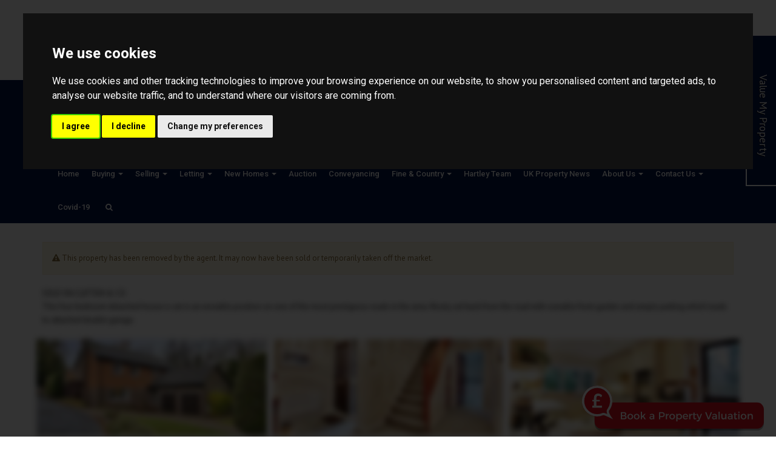

--- FILE ---
content_type: text/html; charset=UTF-8
request_url: https://www.cliftonandco.com/property-for-sale/kent/da3-7de/2355303
body_size: 10780
content:
<!DOCTYPE HTML>
<html class="no-js">
    <head>
        <meta charset="utf-8" />
<meta http-equiv="X-UA-Compatible" content="IE=edge" />
<meta name="viewport" content="width=device-width, initial-scale=1, maximum-scale=1, user-scalable=no" />
<link rel="canonical" href="https://www.cliftonandco.com/property-for-sale/kent/da3-7de/2355303" />

<style type="text/css">
body {
    .freeprivacypolicy-com---nb-interstitial-overlay {
        background: rgba(0,0,0,.5);
    }
    .freeprivacypolicy-com---nb-interstitial {
        left: 0;
        right: 0;
        top: auto;
        bottom: 0;
        height: auto;
    }
    .freeprivacypolicy-com---nb {
        &.freeprivacypolicy-com---palette-dark {
            background: #000;
        }
        .cc-nb-main-container {
            padding: 32px;
            @media (max-width: 767px) {
                padding: 20px;
            }
        }
        .cc-nb-title {
            margin-bottom: 10px;
            @media (max-width: 767px) {
                font-size: 20px;
                margin-bottom: 6px;
            }
        }
        .cc-nb-text {
            @media (max-width: 767px) {
                font-size: 14px;
                margin-bottom: 14px;
            }
        }
        .cc-nb-buttons-container {
            button {
                text-transform: uppercase;
                color: @button-text;
                padding: 11px 17px;
                background: @button-text;
                letter-spacing: .5px;
                box-shadow: none !important;
                &.cc-nb-reject {
                    color: #FFF !important;
                    background: #001648;
                }
                &.cc-nb-okagree {
                    color: #FFF !important;
                    background: #001648;
                }
                &.cc-nb-changep {
                    color: @button-bgcolor;
                    border: 1px solid @button-bgcolor;
                    padding: 10px 17px;
                }
            }
        }
    }
    .freeprivacypolicy-com---pc-overlay {
        overflow-y: auto;
    }
    .freeprivacypolicy-com---pc-dialog {
        .cc-cp-foot-byline {
            visibility: hidden;
            @media (max-width: 767px) {
                width: 0;
                padding: 0;
            }
        }
        input[type=checkbox].cc-custom-checkbox+label {
            padding: 0px 0 0 50px;
            font-size: 18px;
        }
    }
    .footer__nav .style-type{
        list-style-type: none;
    }
    .freeprivacypolicy-com---palette-dark {
        .cc-pc-head-lang {
            select {
                height: 24px;
                -webkit-appearance: auto;
                font-size: 14px;
                &:focus {
                    box-shadow: none;
                }
            }
            .cc-pc-head-close {
                font-size: 16px;
            }
        }
        .cc-cp-foot-save {
            text-transform: uppercase;
            color: #FFF !important;
            background: #001648;
            padding: 11px 17px;
            letter-spacing: .5px;
        }
    }
}
.footer-nav li+li:before{
    vertical-align: top !important;
}
/* COOKIE HACK */
#open_preferences_center {
 background: #001648;
 text-align: center;
 display: block;
 color: #FFF !important;
 padding-bottom: 40px;
}
#open_preferences_center:hover {
 text-decoration: underline;
}
/* COOKIE HACK */
</style>
    <meta name="robots" content="noindex, nofollow" />

 

 

    <title>4 bedroom Detached House for sale in Kent</title>

    <meta name="description" content="SOLD VIA CLIFTON &amp; CO.This four bedroom detached house is set in an enviable position on one of the most prestigious roads in the area. Nicely set back from the road with sizeable front garden and ample parking which leads to attached double garage.">


    <meta property="og:type" content="article" />
    <meta property="og:url" content="http://www.cliftonandco.com/property-for-sale/kent/da3-7de/2355303" />
    <meta property="og:title" content="4 bedroom Detached House for sale in Kent" />
    <meta property="og:description" content="SOLD VIA CLIFTON &amp; CO.This four bedroom detached house is set in an enviable position on one of the most prestigious roads in the area. Nicely set back from the road with sizeable front garden and ample parking which leads to attached double garage." />
            <meta property="og:image" content="https://static.propertylogic.net/properties/2/124/180/2355303/IMG_zlXtZbtZXumekhRTSUkJ2kVP6I8DZ5a7TR2XWpSQRULox7VqRXIdDp9nLYrR_large.jpg" />
                <meta name="twitter:card" content="summary_large_image">
                <meta name="twitter:site" content="@CliftonandCoEA">
        <meta name="twitter:title" content="4 bedroom Detached House for sale in Kent">
        <meta name="twitter:description" content="SOLD VIA CLIFTON &amp; CO.This four bedroom detached house is set in an enviable position on one of the most prestigious roads in the area. Nicely set back from the road with sizeable front garden and ample parking which leads to attached double garage.">
                    <meta name="twitter:image" content="https://static.propertylogic.net/properties/2/124/180/2355303/IMG_zlXtZbtZXumekhRTSUkJ2kVP6I8DZ5a7TR2XWpSQRULox7VqRXIdDp9nLYrR_large.jpg" />
            
<!-- Essential styles -->

<!-- Favicon -->
    <link href="https://services-media.propertylogic.net/website/100/favicon_clifton.png" rel="icon" type="image/png" />

<!-- Required JS -->
<script src="//ajax.googleapis.com/ajax/libs/jquery/1.9.1/jquery.min.js"></script>
<script src="//ajax.googleapis.com/ajax/libs/jqueryui/1.9.1/jquery-ui.min.js"></script>
<script type="text/javascript" src="//maps.googleapis.com/maps/api/js?key=AIzaSyC6sFu-OWbz_gsFYAC6N4VvOhG3NHwtBl8&amp;libraries=drawing,places"></script>


<script>
    var buyers_db_url = '/users?networkID=2&clientID=124&officeID=0&siteID=100';
    var map_style = [];
    var map_pin = null;
</script>

<!-- XML Sitemap -->

<link media="all" type="text/css" rel="stylesheet" href="//maxcdn.bootstrapcdn.com/font-awesome/4.7.0/css/font-awesome.min.css">

<link rel="stylesheet" href="/css/builds/head.min.css?t=1741285763" />

<!--[if lt IE 9]>
    <link rel="stylesheet" href="/css/builds/ie.min.css?t=1675684364" />
<![endif]-->
    <link media="all" type="text/css" rel="stylesheet" href="/dynamic-css/agent.css" />

    <!-- Google Code for Remarketing Tag -->
<!--------------------------------------------------
Remarketing tags may not be associated with personally identifiable information or placed on pages related to sensitive categories. See more information and instructions on how to setup the tag on: http://google.com/ads/remarketingsetup
--------------------------------------------------->
<script type="text/plain" data-cookie-consent="targeting">
/* <![CDATA[ */
var google_conversion_id = 958293325;
var google_custom_params = window.google_tag_params;
var google_remarketing_only = true;
/* ]]> */
</script>
<script type="text/plain" data-cookie-consent="targeting" src="//www.googleadservices.com/pagead/conversion.js">
</script>
<noscript>
<div style="display:inline;">
<img height="1" width="1" style="border-style:none;" alt="" src="//googleads.g.doubleclick.net/pagead/viewthroughconversion/958293325/?guid=ON&script=0"/>
</div>
</noscript>
</div>
<script type="text/plain" data-cookie-consent="targeting"> 
(function(i,s,o,g,r,a,m){i['GoogleAnalyticsObject']=r;i[r]=i[r]||function(){ 
(i[r].q=i[r].q||[]).push(arguments)},i[r].l=1*new Date();a=s.createElement(o), 
m=s.getElementsByTagName(o)[0];a.async=1;a.src=g;m.parentNode.insertBefore(a,m) 
})(window,document,'script','https://www.google-analytics.com/analytics.js','ga');

ga('create', 'UA-106128136-2', 'auto'); 
ga('send', 'pageview');

</script>
<meta name="google-site-verification" content="ITbI_kgpXqf2utvSsuCLIUXCeKcodpBvoT9MvO_oYLg" />

<script type="text/plain" data-cookie-consent="strictly-necessary" async src="//clifton-co-estate-agents.engage.propertylogic.net/engage/js/external.js"></script>

<img src="//clifton-co-estate-agents.engage.propertylogic.net/external-prompt.svg?size=small&colour1=DB0F1E&colour2=ffffff&bbg=DB0F1E&bcolour=ffffff&network=2" data-pl-engage="//clifton-co-estate-agents.engage.propertylogic.net" alt="Book a Property Valuation" style="cursor: pointer; position: fixed; bottom: 10px; right: 20px; z-index: 900; width: 300px" />

<!-- begin Moneypenny code --><scripttype="text/plain" data-cookie-consent="functionality" type="text/javascript">(function() {var se = document.createElement("script"); se.type = "text/javascript"; se.async = true; se.src = "//storage.googleapis.com/moneypennychat/js/967ac4dd-84ef-49f4-bc2a-539ab55fd58a.js"; var done = false; se.onload = se.onreadystatechange = function() {if (!done&&(!this.readyState||this.readyState==="loaded"||this.readyState==="complete")) {done = true;var seAgent;Moneypenny.setCallback('StartChat', function(email, msg, type) { if (type == 'proactive') { ga('send','event','Moneypenny', 'proactiveEngaged', 'Proactive Start Chat');}});Moneypenny.setCallback('StartChat', function(msg) { ga('send','event','Moneypenny', 'proactiveEngaged', 'Manual Start Chat');});}};var s = document.getElementsByTagName("script")[0]; s.parentNode.insertBefore(se, s);})();</script><!-- end Moneypenny code --><scripttype="text/plain" data-cookie-consent="tracking">(function(i,s,o,g,r,a,m){i['GoogleAnalyticsObject']=r;i[r]=i[r]||function(){(i[r].q=i[r].q||[]).push(arguments)},i[r].l=1*new Date();a=s.createElement(o),m=s.getElementsByTagName(o)[0];a.async=1;a.src=g;m.parentNode.insertBefore(a,m)})(window,document,'script','https://www.google-analytics.com/analytics.js','ga'); ga('create', 'UA-106128136-2', 'auto'); </script>

<script>
window.translations = {
    actions: {"saving":"Saving...","error":"Error"},
    links:  {"logout":"Logout","saved-searches":"Saved Searches","saved-properties":"Saved Properties","property-alerts":"Property Alerts","my-details":"My Details","back-to-dashboard":"Back to dashboard","view-results":"View results","delete":"Delete","change-criteria":"Change criteria","save-changes":"Save Changes","remove-property":"Remove Property","contact-agent":"Contact Agent","search":"Search","save-property":"Save property","save-this-search":"Save this search","list-view":"List View","gallery-view":"Gallery View","map-view":"Map View","print-view":"Print View","currency":"Currency"}
}
</script>
<!-- Cookie Consent by FreePrivacyPolicy.com https://www.FreePrivacyPolicy.com -->
<script type="text/javascript" src="//www.freeprivacypolicy.com/public/cookie-consent/4.1.0/cookie-consent.js" charset="UTF-8"></script>
<script type="text/javascript" charset="UTF-8">
    document.addEventListener('DOMContentLoaded', function () {
        var websiteName = "Clifton &amp; Co Estate Agents";
        cookieconsent.run({"notice_banner_type":"interstitial","consent_type":"express","palette":"dark","language":"en_gb","page_load_consent_levels":["strictly-necessary"],"notice_banner_reject_button_hide":false,"preferences_center_close_button_hide":false,"page_refresh_confirmation_buttons":false,"website_name":websiteName,"website_privacy_policy_url":"/legal/cookies"});
    });
</script>
<!-- End Cookie Consent by FreePrivacyPolicy.com https://www.FreePrivacyPolicy.com -->    </head>
    <body>
            <!-- MOBILE MENU - Option 2 -->
        <section id="navMobile" class="aside-menu left">
            <form class="form-horizontal form-search">
                <div class="input-group">
                    <input type="search" class="form-control" placeholder="Search...">
                    <span class="input-group-btn">
                        <button id="btnHideMobileNav" class="btn btn-close" type="button" title="Hide sidebar"><i class="fa fa-times"></i></button>
                    </span>
                </div>
            </form>
            <div id="dl-menu" class="dl-menuwrapper">
                <ul class="dl-menu"></ul>
            </div>
        </section>


        <!-- MAIN WRAPPER -->
        <div class="body-wrap">
                        
            <!-- HEADER -->
            <div id="divHeaderWrapper" class="">
                <header class="header-standard-2">
                    <!-- MAIN NAV -->
                    <div class="navbar navbar-wp navbar-arrow mega-nav" role="navigation">
                        <div class="container">
                            <div class="navbar-header">
                                <button type="button" class="navbar-toggle" data-toggle="collapse" data-target=".navbar-collapse">
                                    <i class="fa fa-bars icon-custom"></i>
                                </button>
                                <a class="navbar-brand" href="https://www.cliftonandco.com" title="Clifton & Co Estate Agents">
                                    <img src="https://services-media.propertylogic.net/website/100/clifton_co_website_logo.png" alt="Clifton & Co Estate Agents">
                                </a>
                            </div>

                            <!-- INCLUDE MENU -->
                            <div class="navbar-collapse collapse">
                                <ul class="nav navbar-nav navbar-right">
                                    <li data-find="8" class="  ">
        
        <a href="https://www.cliftonandco.com" target="_self"  >
                            Home
                                </a>

                    </li>

    <li data-find="8" class="dropdown  ">
        
        <a href="#" target="_self" class="dropdown-toggle" data-toggle="dropdown" >
                            Buying
                                        <span class="caret"></span>
                    </a>

                    <ul class="dropdown-menu" style="white-space: nowrap;">
                                    <li class="">
                        
                        <a href="/properties-for-sale-dartford---buy-property-in-dartford" target="_self">
                                                            Properties For Sale
                                                    </a>

                        <ul class="dropdown-menu" style="white-space: nowrap;">
                                                    </ul>
                    </li>
                                    <li class="">
                        
                        <a href="http://services.propertylogic.net/modules/stampduty-calculator?price=" target="_blank">
                                                            Stamp Duty
                                                    </a>

                        <ul class="dropdown-menu" style="white-space: nowrap;">
                                                    </ul>
                    </li>
                            </ul>
                    </li>

    <li data-find="8" class="dropdown  ">
        
        <a href="#" target="_self" class="dropdown-toggle" data-toggle="dropdown" >
                            Selling
                                        <span class="caret"></span>
                    </a>

                    <ul class="dropdown-menu" style="white-space: nowrap;">
                                    <li class="">
                        
                        <a href="/our-service-pledge" target="_self">
                                                            Our Service Pledge
                                                    </a>

                        <ul class="dropdown-menu" style="white-space: nowrap;">
                                                    </ul>
                    </li>
                                    <li class="">
                        
                        <a href="/selling-guide-video" target="_self">
                                                            Selling Guide Video
                                                    </a>

                        <ul class="dropdown-menu" style="white-space: nowrap;">
                                                    </ul>
                    </li>
                                    <li class="">
                        
                        <a href="/valuation-request" target="_self">
                                                            Free Valuation
                                                    </a>

                        <ul class="dropdown-menu" style="white-space: nowrap;">
                                                    </ul>
                    </li>
                                    <li class="">
                        
                        <a href="/epcs" target="_self">
                                                            EPCs
                                                    </a>

                        <ul class="dropdown-menu" style="white-space: nowrap;">
                                                    </ul>
                    </li>
                                    <li class="">
                        
                        <a href="/helpful-hints" target="_self">
                                                            Helpful Hints for Sellers
                                                    </a>

                        <ul class="dropdown-menu" style="white-space: nowrap;">
                                                    </ul>
                    </li>
                            </ul>
                    </li>

    <li data-find="8" class="dropdown  ">
        
        <a href="#" target="_self" class="dropdown-toggle" data-toggle="dropdown" >
                            Letting
                                        <span class="caret"></span>
                    </a>

                    <ul class="dropdown-menu" style="white-space: nowrap;">
                                    <li class="">
                        
                        <a href="http://cliftonandco.websites.propertylogic.net/search?limit=20&includeDisplayAddress=Yes&auto-lat=&auto-lng=&p_department=RL&propertyAge=&national=false&propertyType=&minimumRent=&maximumRent=&minimumBedrooms=0&searchRadius=" target="_self">
                                                            Properties to Let
                                                    </a>

                        <ul class="dropdown-menu" style="white-space: nowrap;">
                                                    </ul>
                    </li>
                                    <li class="">
                        
                        <a href="https://static.propertylogic.net/website/100/landlord_fees_2019_cc_v3.pdf" target="_blank">
                                                            Landlords
                                                    </a>

                        <ul class="dropdown-menu" style="white-space: nowrap;">
                                                    </ul>
                    </li>
                                    <li class="">
                        
                        <a href="https://static.propertylogic.net/website/100/tenant_fees_2019_cc_v2.pdf" target="_blank">
                                                            Tenants 
                                                    </a>

                        <ul class="dropdown-menu" style="white-space: nowrap;">
                                                    </ul>
                    </li>
                                    <li class="">
                        
                        <a href="http://pageturner-v2.propertylogic.net/CliftonandCoLettings" target="_blank">
                                                            Guide to Lettings
                                                    </a>

                        <ul class="dropdown-menu" style="white-space: nowrap;">
                                                    </ul>
                    </li>
                                    <li class="">
                        
                        <a href="/helpful-hints" target="_self">
                                                            Helpful Hints for Landlords
                                                    </a>

                        <ul class="dropdown-menu" style="white-space: nowrap;">
                                                    </ul>
                    </li>
                                    <li class="">
                        
                        <a href="https://static.propertylogic.net/website/100/propertymark_cmp_security_certificate.pdf" target="_blank">
                                                            Client Money Protection
                                                    </a>

                        <ul class="dropdown-menu" style="white-space: nowrap;">
                                                    </ul>
                    </li>
                            </ul>
                    </li>

    <li data-find="8" class="dropdown  ">
        
        <a href="#" target="_self" class="dropdown-toggle" data-toggle="dropdown" >
                            New Homes
                                        <span class="caret"></span>
                    </a>

                    <ul class="dropdown-menu" style="white-space: nowrap;">
                                    <li class="">
                        
                        <a href="/search?officeID=179" target="_self">
                                                            Land & New Homes Search
                                                    </a>

                        <ul class="dropdown-menu" style="white-space: nowrap;">
                                                    </ul>
                    </li>
                                    <li class="">
                        
                        <a href="/help-to-buy-" target="_self">
                                                            Help to Buy
                                                    </a>

                        <ul class="dropdown-menu" style="white-space: nowrap;">
                                                    </ul>
                    </li>
                                    <li class="">
                        
                        <a href="/land-and-new-homes-team" target="_self">
                                                            Land & New Homes Team
                                                    </a>

                        <ul class="dropdown-menu" style="white-space: nowrap;">
                                                    </ul>
                    </li>
                                    <li class="">
                        
                        <a href="https://pageturner-v2.propertylogic.net/LandAndNewHomes#1" target="_blank">
                                                            New Homes Brochure
                                                    </a>

                        <ul class="dropdown-menu" style="white-space: nowrap;">
                                                    </ul>
                    </li>
                                    <li class="">
                        
                        <a href="https://pageturner-v2.propertylogic.net/CliftonAndCoStJamesGate" target="_self">
                                                            St James Gate Development
                                                    </a>

                        <ul class="dropdown-menu" style="white-space: nowrap;">
                                                    </ul>
                    </li>
                                    <li class="">
                        
                        <a href="http://pageturner-v2.propertylogic.net/CliftonCoTimberMews" target="_self">
                                                            Timber Mews Development
                                                    </a>

                        <ul class="dropdown-menu" style="white-space: nowrap;">
                                                    </ul>
                    </li>
                                    <li class="">
                        
                        <a href="https://pageturner-v2.propertylogic.net/HamptonGate" target="_blank">
                                                            Hampton Gate Development
                                                    </a>

                        <ul class="dropdown-menu" style="white-space: nowrap;">
                                                    </ul>
                    </li>
                                    <li class="">
                        
                        <a href="https://pageturner.guildproperty.co.uk/cliftonandcohubbardclose" target="_blank">
                                                            Hubbards Orchard Development
                                                    </a>

                        <ul class="dropdown-menu" style="white-space: nowrap;">
                                                    </ul>
                    </li>
                                    <li class="">
                        
                        <a href="https://static.propertylogic.net/website/100/wood__lane__development_artists_impression_1.jpg" target="_blank">
                                                            Wood Lane Development
                                                    </a>

                        <ul class="dropdown-menu" style="white-space: nowrap;">
                                                    </ul>
                    </li>
                                    <li class="">
                        
                        <a href="https://pageturner.guildproperty.co.uk/clifton-and-co---pentire-place" target="_blank">
                                                            Page Turner
                                                    </a>

                        <ul class="dropdown-menu" style="white-space: nowrap;">
                                                    </ul>
                    </li>
                            </ul>
                    </li>

    <li data-find="8" class="  ">
        
        <a href="http://cliftonandco.iamsold.co.uk" target="_blank"  >
                            Auction
                                </a>

                    </li>

    <li data-find="8" class="  ">
        
        <a href="http://www.lifetimelegal.co.uk/calculator/" target="_self"  >
                            Conveyancing
                                </a>

                    </li>

    <li data-find="8" class="dropdown  ">
        
        <a href="#" target="_self" class="dropdown-toggle" data-toggle="dropdown" >
                            Fine & Country
                                        <span class="caret"></span>
                    </a>

                    <ul class="dropdown-menu" style="white-space: nowrap;">
                                    <li class="">
                        
                        <a href="http://www.fineandcountry.com/uk/north-kent" target="_blank">
                                                            Properties For Sale
                                                    </a>

                        <ul class="dropdown-menu" style="white-space: nowrap;">
                                                    </ul>
                    </li>
                            </ul>
                    </li>

    <li data-find="8" class="  ">
        
        <a href="/hartley-team" target="_self"  >
                            Hartley Team
                                </a>

                    </li>

    <li data-find="8" class="  ">
        
        <a href="/uk-property-news" target="_self"  >
                            UK Property News
                                </a>

                    </li>

    <li data-find="8" class="dropdown  ">
        
        <a href="#" target="_self" class="dropdown-toggle" data-toggle="dropdown" >
                            About Us
                                        <span class="caret"></span>
                    </a>

                    <ul class="dropdown-menu" style="white-space: nowrap;">
                                    <li class="">
                        
                        <a href="/clifton-co-news" target="_self">
                                                            Clifton & Co News
                                                    </a>

                        <ul class="dropdown-menu" style="white-space: nowrap;">
                                                    </ul>
                    </li>
                                    <li class="">
                        
                        <a href="/meet-the-teams" target="_self">
                                                            Meet The Teams
                                                    </a>

                        <ul class="dropdown-menu" style="white-space: nowrap;">
                                                    </ul>
                    </li>
                                    <li class="">
                        
                        <a href="/awards" target="_self">
                                                            Our Awards
                                                    </a>

                        <ul class="dropdown-menu" style="white-space: nowrap;">
                                                    </ul>
                    </li>
                                    <li class="">
                        
                        <a href="/membership" target="_self">
                                                            Membership
                                                    </a>

                        <ul class="dropdown-menu" style="white-space: nowrap;">
                                                    </ul>
                    </li>
                                    <li class="">
                        
                        <a href="/sponsorships" target="_self">
                                                            Sponsorships
                                                    </a>

                        <ul class="dropdown-menu" style="white-space: nowrap;">
                                                    </ul>
                    </li>
                            </ul>
                    </li>

    <li data-find="8" class="dropdown  ">
        
        <a href="#" target="_self" class="dropdown-toggle" data-toggle="dropdown" >
                            Contact Us
                                        <span class="caret"></span>
                    </a>

                    <ul class="dropdown-menu" style="white-space: nowrap;">
                                    <li class="">
                        
                        <a href="/dartford-estate-agents-office" target="_self">
                                                            Dartford Office
                                                    </a>

                        <ul class="dropdown-menu" style="white-space: nowrap;">
                                                    </ul>
                    </li>
                                    <li class="">
                        
                        <a href="/hartley-office" target="_self">
                                                            Hartley Office
                                                    </a>

                        <ul class="dropdown-menu" style="white-space: nowrap;">
                                                    </ul>
                    </li>
                                    <li class="">
                        
                        <a href="/oftord-office" target="_self">
                                                            Otford Office
                                                    </a>

                        <ul class="dropdown-menu" style="white-space: nowrap;">
                                                    </ul>
                    </li>
                                    <li class="">
                        
                        <a href="/park-lane-office" target="_self">
                                                            Park Lane Office
                                                    </a>

                        <ul class="dropdown-menu" style="white-space: nowrap;">
                                                    </ul>
                    </li>
                                    <li class="">
                        
                        <a href="/letting-agents-dartford" target="_self">
                                                            Lettings Department
                                                    </a>

                        <ul class="dropdown-menu" style="white-space: nowrap;">
                                                    </ul>
                    </li>
                                    <li class="">
                        
                        <a href="/property-management-dept" target="_self">
                                                            Property Management Dept
                                                    </a>

                        <ul class="dropdown-menu" style="white-space: nowrap;">
                                                    </ul>
                    </li>
                                    <li class="">
                        
                        <a href="/sales-progressing-dept" target="_self">
                                                            Sales Progressing Dept
                                                    </a>

                        <ul class="dropdown-menu" style="white-space: nowrap;">
                                                    </ul>
                    </li>
                                    <li class="">
                        
                        <a href="/land-new-homes-dept" target="_self">
                                                            Land & New Homes Dept
                                                    </a>

                        <ul class="dropdown-menu" style="white-space: nowrap;">
                                                    </ul>
                    </li>
                                    <li class="">
                        
                        <a href="/planning-agricultural-dept" target="_self">
                                                            Planning & Agricultural Dept
                                                    </a>

                        <ul class="dropdown-menu" style="white-space: nowrap;">
                                                    </ul>
                    </li>
                                    <li class="">
                        
                        <a href="/fine-and-country-dnu" target="_self">
                                                            Fine & Country Department
                                                    </a>

                        <ul class="dropdown-menu" style="white-space: nowrap;">
                                                    </ul>
                    </li>
                                    <li class="">
                        
                        <a href="/page/1608" target="_self">
                                                            Overseas Department
                                                    </a>

                        <ul class="dropdown-menu" style="white-space: nowrap;">
                                                    </ul>
                    </li>
                                    <li class="">
                        
                        <a href="/head-office-team" target="_self">
                                                            Head Office
                                                    </a>

                        <ul class="dropdown-menu" style="white-space: nowrap;">
                                                    </ul>
                    </li>
                                    <li class="">
                        
                        <a href="/accounts-dept" target="_self">
                                                            Accounts Department
                                                    </a>

                        <ul class="dropdown-menu" style="white-space: nowrap;">
                                                    </ul>
                    </li>
                                    <li class="">
                        
                        <a href="/dartford-area" target="_self">
                                                            Dartford Area
                                                    </a>

                        <ul class="dropdown-menu" style="white-space: nowrap;">
                                                    </ul>
                    </li>
                                    <li class="">
                        
                        <a href="/hartley-area" target="_self">
                                                            Hartley Area
                                                    </a>

                        <ul class="dropdown-menu" style="white-space: nowrap;">
                                                    </ul>
                    </li>
                                    <li class="">
                        
                        <a href="/otford-area" target="_self">
                                                            Otford Area
                                                    </a>

                        <ul class="dropdown-menu" style="white-space: nowrap;">
                                                    </ul>
                    </li>
                            </ul>
                    </li>

    <li data-find="8" class="  ">
        
        <a href="/covid-19-statement" target="_self"  >
                            Covid-19 
                                </a>

                    </li>
                                                                        <li class="dropdown dropdown-aux" id="navSearch" data-animate-in="animated bounceInUp" data-animate-out="animated fadeOutDown" style="z-index:500;">
                                        <a href="#" class="dropdown-form-toggle" data-toggle="dropdown"><i class="fa fa-search"></i></a>
                                        <ul class="dropdown-menu dropdown-menu-user animate-wr">
                                            <li id="dropdownForm">
                                                <div class="dropdown-form">
                                                    <form class="form-horizontal form-light p-15" role="form" action="/search" method="GET">
                                                        <div class="input-group">
                                                            <input name="location" type="text" class="form-control" placeholder="Enter location...">
                                                            <span class="input-group-btn">
                                                                <input type="submit" value="Go" class="btn btn-base" />
                                                            </span>
                                                        </div>
                                                    </form>
                                                </div>
                                            </li>
                                        </ul>
                                    </li>
                                </ul>
                            </div>

                            
                        </div>
                    </div>
                </header>
            </div>
            <!-- END HEADER -->

            <!-- PAGE BLOCK START -->
                            <script src="https://www.cliftonandco.com/assets/google-maps/js/google-maps.js"></script>

<script src="https://www.cliftonandco.com/assets/jquery/jquery.mobile.custom.min.js"></script>

<script src="https://www.cliftonandco.com/assets/rotator/js/rotator.js"></script>


<link media="all" type="text/css" rel="stylesheet" href="https://www.cliftonandco.com/assets/rotator/css/rotator.css">

<link media="all" type="text/css" rel="stylesheet" href="https://www.cliftonandco.com/css/property-details-2.css">


<section id="slider-wrapper" class="property-details-carousel layer-slider-wrapper">

    
</section>
    <section id="property-details" class="slice white">
        <div class="container  property-details">
                <div class="alert alert-warning">
                    <i class="fa fa-warning"></i> This property has been removed by the agent. It may now have been sold or temporarily taken off the market.
                </div>
                                                                                    <div class="full_description_small" style="color: transparent; text-shadow: 0 0 8px #000;">SOLD VIA CLIFTON & CO.<BR/>This four bedroom detached house is set in an enviable position on one of the most prestigious roads in the area. Nicely set back from the road with sizeable front garden and ample parking which leads to attached double garage.</div>
                                                <div class="row thumbnail_images" id="thumbnail_images" style="margin-top: 20px;">
                                    <div class="col-md-4 col-sm-6 col-xs-12"  style="margin-bottom: 10px; padding-right: 5px; padding-left: 5px; filter: blur(5px)">

                        <div class="col-md-12" style="background: url('https://static.propertylogic.net/properties/2/124/180/2355303/IMG_zlXtZbtZXumekhRTSUkJ2kVP6I8DZ5a7TR2XWpSQRULox7VqRXIdDp9nLYrR_small.jpg'); height: 160px; padding-right: 0px; padding-left: 0px; background-size: cover; background-position: center;"> </div>

                    </div>
                                    <div class="col-md-4 col-sm-6 col-xs-12"  style="margin-bottom: 10px; padding-right: 5px; padding-left: 5px; filter: blur(5px)">

                        <div class="col-md-12" style="background: url('https://static.propertylogic.net/properties/2/124/180/2355303/IMG_yKhhalOtWhl5asFUvXAj1v3p2UZPV4KUflHpvsBaPrT1TpajK9qsyd9XxpHk_small.jpg'); height: 160px; padding-right: 0px; padding-left: 0px; background-size: cover; background-position: center;"> </div>

                    </div>
                                    <div class="col-md-4 col-sm-6 col-xs-12"  style="margin-bottom: 10px; padding-right: 5px; padding-left: 5px; filter: blur(5px)">

                        <div class="col-md-12" style="background: url('https://static.propertylogic.net/properties/2/124/180/2355303/IMG_LrKei8bZ2Jdb7msPogVkEAO1usHLNiiNgZ3VrKAHT9853tkK5UpqBNVRrVdI_small.jpg'); height: 160px; padding-right: 0px; padding-left: 0px; background-size: cover; background-position: center;"> </div>

                    </div>
                            </div>
            <div class="row">
                                    <div class="alert alert-warning" style="margin-top:30px;">
                        <i class="fa fa-warning"></i> We have found these similar properties.
                    </div>
                                                                    <div class='col-md-4 col-sm-6 col-xs-12 similar_property'>
                            <a class="more_details" href="https://www.cliftonandco.com/property-for-sale/Kent/DA3+7RD/2695685">
                                <div class='image-wrapper' style='background: url("https://static.propertylogic.net/properties/2/124/180/2695685/IMG_VQ8NMASP5RTO0Fz41NZ2QP2Ltf8SpEyTdTOHAOwEA8h3zL4DgrSWlVwwF3ht_large.jpg"); background-size: cover; background-position: center; height: 175px;'> </div></a>
                            <p class="display_address">Banckside, Hartley, Kent, Da3</p>
                            <p class="price">
                                                                                                    &pound;850,000
                                                            </p>
                            <p class="bedrooms">
                                                                                                            5 Bedroom
                                                                        Detached House
                                                            </p>
                            <a class="more_details" href="https://www.cliftonandco.com/property-for-sale/Kent/DA3+7RD/2695685">
                                More details...
                            </a>
                        </div>
                                                                    <div class='col-md-4 col-sm-6 col-xs-12 similar_property'>
                            <a class="more_details" href="https://www.cliftonandco.com/property-for-sale/Hartley/DA3+8DY/3807129">
                                <div class='image-wrapper' style='background: url("https://static.propertylogic.net/properties/2/124/180/3807129/IMG_AsS5HOnuVdAyys29XG1MhDXO1hF5HH3MC39w5GxKP3UX0zdoIbMBV4HFsXyi_large.jpg"); background-size: cover; background-position: center; height: 175px;'> </div></a>
                            <p class="display_address">Church Road, Hartley, Kent, Da...</p>
                            <p class="price">
                                                                                                    &pound;850,000
                                                            </p>
                            <p class="bedrooms">
                                                                                                            4 Bedroom
                                                                        Detached House
                                                            </p>
                            <a class="more_details" href="https://www.cliftonandco.com/property-for-sale/Hartley/DA3+8DY/3807129">
                                More details...
                            </a>
                        </div>
                                                                    <div class='col-md-4 col-sm-6 col-xs-12 similar_property'>
                            <a class="more_details" href="https://www.cliftonandco.com/property-for-sale/Kent/DA3+7HB/3632160">
                                <div class='image-wrapper' style='background: url("https://static.propertylogic.net/properties/2/124/180/3632160/IMG_8hyZyPOHEwmBgS56yB2BYTAICFgiJgZvb3hHE7Chr2I77qWHTEMMkUewBO03_large.jpg"); background-size: cover; background-position: center; height: 175px;'> </div></a>
                            <p class="display_address">Pincroft Wood, New Barn, Kent,...</p>
                            <p class="price">
                                                                                                    &pound;849,995
                                                            </p>
                            <p class="bedrooms">
                                                                                                            4 Bedroom
                                                                        Detached House
                                                            </p>
                            <a class="more_details" href="https://www.cliftonandco.com/property-for-sale/Kent/DA3+7HB/3632160">
                                More details...
                            </a>
                        </div>
                                                                    <div class='col-md-4 col-sm-6 col-xs-12 similar_property'>
                            <a class="more_details" href="https://www.cliftonandco.com/property-for-sale/Kent/DA3+7AA/2078649">
                                <div class='image-wrapper' style='background: url("https://static.propertylogic.net/properties/2/124/180/2078649/IMG_DYSqnAPDgsvsV5uaXeLPz7Bt9mJHlScpBVN6Lm4qv1gu8N2aOtiQOTI6T0E8_large.jpg"); background-size: cover; background-position: center; height: 175px;'> </div></a>
                            <p class="display_address">Old Downs, Hartley, Kent, Da3</p>
                            <p class="price">
                                                                                                    &pound;855,000
                                                            </p>
                            <p class="bedrooms">
                                                                                                            4 Bedroom
                                                                        Detached House
                                                            </p>
                            <a class="more_details" href="https://www.cliftonandco.com/property-for-sale/Kent/DA3+7AA/2078649">
                                More details...
                            </a>
                        </div>
                                                                    <div class='col-md-4 col-sm-6 col-xs-12 similar_property'>
                            <a class="more_details" href="https://www.cliftonandco.com/property-for-sale/Hartley/DA3+7RB/2846487">
                                <div class='image-wrapper' style='background: url("https://static.propertylogic.net/properties/2/124/180/2846487/IMG_n8H6bp5xnTcDhr0UNMA63Ci021pfIuGqMuOnvw9lMiNsw9KdGtA3jovpfqyL_large.jpg"); background-size: cover; background-position: center; height: 175px;'> </div></a>
                            <p class="display_address">Parkfield, Hartley, Da3</p>
                            <p class="price">
                                                                                                    &pound;865,000
                                                            </p>
                            <p class="bedrooms">
                                                                                                            4 Bedroom
                                                                        Detached House
                                                            </p>
                            <a class="more_details" href="https://www.cliftonandco.com/property-for-sale/Hartley/DA3+7RB/2846487">
                                More details...
                            </a>
                        </div>
                                                                    <div class='col-md-4 col-sm-6 col-xs-12 similar_property'>
                            <a class="more_details" href="https://www.cliftonandco.com/property-for-sale/Hartley/DA3+8AD/3206145">
                                <div class='image-wrapper' style='background: url("https://static.propertylogic.net/properties/2/124/180/3206145/IMG_jH9SgBYML2hC3toel3AA0ogRYOPNoISaIaHJE9m8o4HzyiXaqU2g9Lmf8s90_large.jpg"); background-size: cover; background-position: center; height: 175px;'> </div></a>
                            <p class="display_address">Briars Way, Hartley, Da3</p>
                            <p class="price">
                                                                                                    &pound;865,000
                                                            </p>
                            <p class="bedrooms">
                                                                                                            4 Bedroom
                                                                        Detached Bungalow
                                                            </p>
                            <a class="more_details" href="https://www.cliftonandco.com/property-for-sale/Hartley/DA3+8AD/3206145">
                                More details...
                            </a>
                        </div>
                                                </div>
        </div>
    </section>


                        <!-- PAGE BLOCK END -->

            
            <!-- FOOTER -->
            <footer class="footer">
                <div class="container">
                    <div class="row">
                        <div class="col-md-3">
                            <div class="col">
                                <h4>Contact us</h4>
                                <div class="footer_contact">
                                    <p>Clifton &amp; Co</p><p>Dartford Office:<br />2 High Street, Dartford, Kent&nbsp; DA1 1BY<br />Sales:&nbsp;01322 227700<br />Lettings:&nbsp;01322 628260</p><p>Hartley Office:<br />1 Church Road, Hartley, Kent&nbsp; DA3 8DL<br />Sales:&nbsp;01474 700101<br />Lettings:&nbsp;01474 700611</p><p>Otford Office:<br />6b High Street, Otford, Kent TN14 5PQ<br />Sales: 01959 588999<br />Lettings: 01959 588990</p><p>Associated London Office:<br />121 Park Lane, Mayfair, London W1K 7AG<br />0207 318 7081</p>
                                </div>
                            </div>
                        </div>

                        <div class="col-md-3">
                            <div class="col">
                                                                
                                                            </div>
                        </div>

                        <div class="col-md-3">
                            <div class="col col-social-icons" style="">
                                <h4>Follow us</h4>
                                                                    <a target="_blank" href="https://www.facebook.com/CliftonandCoEstateAgents?sk=app_190322544333196"><i class="fa fa-facebook"></i></a>
                                
                                                                    <a target="_blank" href="http://linkedin.com/company/clifton-&-co-estate-agents"><i class="fa fa-linkedin"></i></a>
                                
                                                                    <a target="_blank" href="https://twitter.com/CliftonandCoEA"><i class="fa fa-twitter"></i></a>
                                
                                
                                
                                                                    <a target="_blank" href="https://www.youtube.com/user/cliftonandcoEA?feature=mhum"><i class="fa fa-youtube-play"></i></a>
                                
                                
                                
                                                            </div>
                        </div>

                        <div class="col-md-3">
                            <div class="col">
                                <h4>About us</h4>
                                                                    <p class="no-margin">
                                        <p>Property experts in North West Kent.</p><p>&nbsp;</p><p>Useful Links</p><p><a href="https://www.cliftonandco.com/search?includeDisplayAddress=Yes&amp;p_department=RS&amp;location=dartford&amp;propertyType=&amp;minimumPrice=0&amp;maximumPrice=&amp;minimumBedrooms=0&amp;maximumBedrooms=99">Properties for sale Dartford</a></p><p><a href="//dartford-letting-agents-letting-guide">Letting Agents Dartford</a></p><p><a href="https://www.cliftonandco.com/search?includeDisplayAddress=Yes&amp;p_department=RS&amp;location=hartley&amp;propertyType=&amp;minimumPrice=0&amp;maximumPrice=&amp;minimumBedrooms=0&amp;maximumBedrooms=99">Properties for sale in Hartley</a></p><p><a href="https://www.cliftonandco.com/search?includeDisplayAddress=Yes&amp;p_department=RS&amp;location=otford&amp;propertyType=&amp;minimumPrice=0&amp;maximumPrice=&amp;minimumBedrooms=0&amp;maximumBedrooms=99">Properties for sale in Otford</a></p>
                                    </p>
                                                            </div>
                        </div>
                    </div>

                    <hr />

                    <div class="row">
                                                    <div class="col-lg-7 copyright">
                                2026 © Clifton & Co Estate Agents. All rights reserved.
                                <a href="/legal/terms">Terms and Conditions</a> |
                                <a href="/legal/privacy">Privacy Policy</a> |
                                <a href="/legal/cookies">Cookie Policy</a>
                                                                   |   <a href="https://static.propertylogic.net/website/100/in-house_complaints_procedure_cco_2021_1.docx">Complaints Policy</a>
                                                                <div class="compliance">
            <span><strong>Clifton &amp; Co (Estate Agents) Limited.</strong></span>
                <span>Registered&nbsp;in&nbsp;England.&nbsp;</span>
                <span>Company&nbsp;No:&nbsp;6011344.&nbsp;</span>
                <span>Registered&nbsp;Office&nbsp;Address:&nbsp;2 High Street, Dartford, Kent, DA1 1BY.&nbsp;</span>
                <span>VAT&nbsp;Registration&nbsp;No:&nbsp;897441083</span>
        </div>                            </div>

                            <div class="col-lg-5">
                                <div style="vertical-align: middle; display: table-cell; padding: 10px;">
                                    <a href="/" title="Clifton & Co Estate Agents" target="_blank" class="">
                                        <img src="https://services-media.propertylogic.net/website/100/clifton_co_website_logo.png" alt="Clifton & Co Estate Agents" class="pull-right img-responsive" style="max-width: 200px; max-height: 80px;">
                                    </a>
                                </div>
                            </div>
                                            </div>

                </div>
            </footer>
            <!-- HEADER END -->

            <!-- START PROPERTY LOGIC LIVE CHAT PROMPT -->
                                                    <!-- END PROPERTY LOGIC LIVE CHAT PROMPT -->

        </div>
        <!-- END BODY WRAP -->

        <a href="/valuation-request">
        <div class="value_my_property_wrapper" style="top: 60%; -webkit-transform: translateY(-50%); transform: translateY(calc(-50% - 250px))">
            <p>Value My Property</p>
        </div>
    </a>

<script type="text/plain" data-cookie-consent="tracking">
    
            </script>
<script type="text/plain" data-cookie-consent="tracking">
    $(function() {
                    $.post('/post-stats', {type: 'property', network_id: 2, client_id: 124, office_id: 180, p_department: 'RS', property_id: 2355303});
            });
</script>
<script src="/js/builds/footer.min.js?t=1675684364"></script>

<!--[if lt IE 9]>
    <script src="/js/builds/ie.min.js?t=1675684364"></script>
<![endif]-->


<script type="text/javascript" src="//www.google.com/recaptcha/api.js?onload=recaptchaCallBack&amp;render=explicit&amp;hl=en" async></script>

    <script type="text/plain" data-cookie-consent="functionality">
$(document).ready(function () {
    if(window.location.href.indexOf("&p_department=RL") > -1) {
       console.log('true');
       $('#module27421 > div.col-md-8 > h3').html('Has your property value increased? Call 01322 628260');
    }

	if(window.location.href.indexOf("officeID=59591") > -1) {
       console.log('true')
       $('#divHeaderWrapper > header > div > div > div.navbar-header > a > img').attr('src','https://services-media.propertylogic.net/website/100/land_&_new_homes_artwork_19.jpg');
       $('#divHeaderWrapper > header > div > div > div.navbar-header > a > img').css({'width':'466px', 'background':'#14214E'});
       $('#divHeaderWrapper > header > div > div > div.navbar-header > a > img').height('146');
		if ($(window).width() < 960) {
		$('#divHeaderWrapper > header > div > div > div.navbar-header > a > img').css({'maxWidth':'466px', 'width':'100%', 'height':'100%', 'background':'#14214E'});
		}
    }

    if(window.location.href.indexOf("&p_department=RL") > -1) {
       console.log('true')
       $('#divHeaderWrapper > header > div > div > div.navbar-header > a > img').attr('src','https://services-media.propertylogic.net/website/1492765621/cliftonlettings.png');
       $('#divHeaderWrapper > header > div > div > div.navbar-header > a > img').css({'maxWidth':'777px', 'background':'#14214E'});
       $('#divHeaderWrapper > header > div > div > div.navbar-header > a > img').height('146');
		if ($(window).width() < 960) {
		$('#divHeaderWrapper > header > div > div > div.navbar-header > a > img').css({'maxWidth':'466px', 'width':'100%', 'height':'100%', 'background':'#14214E'});
		}
    }
});
</script>


<style>

p.COVIDHeader {
font-size: 20px;
font-weight: 400;
font-family: verdana,geneva,sans-serif;
}


/* The Modal (background) */
.modal {
  display: none; /* Hidden by default */
  position: fixed; /* Stay in place */
  z-index: 2000; /* Sit on top */
  padding-top: 100px; /* Location of the box */
  left: 0;
  top: 0;
  width: 100%; /* Full width */
  height: 100%; /* Full height */
  overflow: auto; /* Enable scroll if needed */
  background-color: rgb(0,0,0); /* Fallback color */
  background-color: rgba(0,0,0,0.4); /* Black w/ opacity */
}

/* Modal Content */
.modal-content {
  background-color: #001648;
  color: #FFF;
  margin: auto;
  padding: 50px;
  border: 5px solid #FFF;
  width: 80%;
}

/* The Close Button */
#close {
  color: #FFF;
  float: right;
  font-size: 28px;
  font-weight: bold;
}

#close:hover,
#close:focus {
  color: #FFF;
  text-decoration: none;
  cursor: pointer;
}

</style>


<script type="text/plain" data-cookie-consent="functionality">
// Get the modal
var modal = document.getElementById("COVIDModal");


// Get the <div> element that closes the modal
var close = document.getElementById('close');

// When the user clicks on <id> (x), close the modal
close.onclick = function(event) {
  if (event.target != modal) {
    modal.style.display = "none";
$('#COVIDModal').modal('hide');
  }
}

// When the user clicks anywhere outside of the modal, close it
window.onclick = function(event) {
  if (event.target == modal) {
    modal.style.display = "none";
  }
}
</script>

<a href="javascript:void(0);" id="open_preferences_center">Update Cookies Preferences</a>    </body>
</html>
